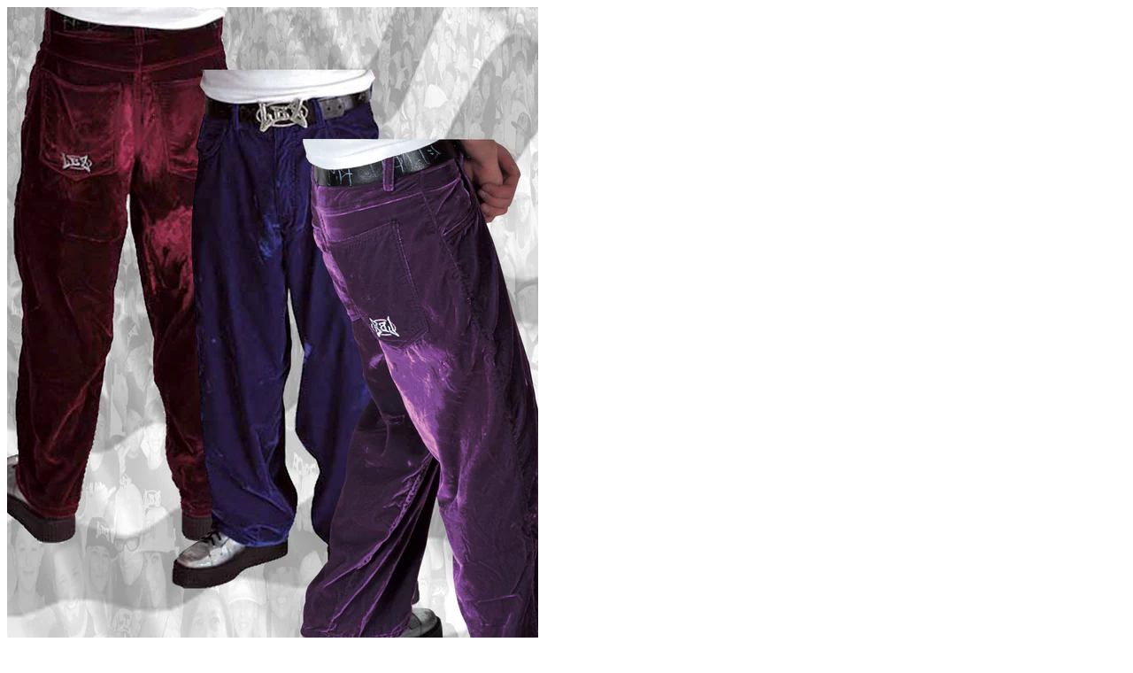

--- FILE ---
content_type: text/html; charset=utf-8
request_url: https://lbzstore.life/collections/featured-products/products/lbz-velvet-street-pants?view=quick
body_size: 2943
content:

<div itemscope itemtype="http://schema.org/Product" id="product-8691322618173" data-product-id="8691322618173" class="quick-shop row product-page" data-section-id="">

  

  
  
    <div class="product-photos desktop-6 mobile-3">
      
      <div id="bigimage" class="bigimage-8691322618173 desktop-10">
        <img class="mainimage" id="8691322618173" data-image-id="" src="//lbzstore.life/cdn/shop/files/LBZVELVETSTREETPANT_600x.jpg?v=1702566820" alt='' title="LBZ "VELVET STREET PANTS""/>
      </div>
       
      <div class="thumbnails">
        
        <a id="1"  href="//lbzstore.life/cdn/shop/files/LBZVELVETSTREETPANT_600x.jpg?v=1702566820" data-image-id="43477403730237" class="active thumb clicker-thumb">
          <img class="thumbnail desktop-2 tablet-1" src="//lbzstore.life/cdn/shop/files/LBZVELVETSTREETPANT_medium.jpg?v=1702566820" alt="mens" data-image-id="43477403730237" />
        </a>
        
        <a id="2"  href="//lbzstore.life/cdn/shop/files/407283310_1507913196608589_1124281079702677778_n_600x.jpg?v=1702566837" data-image-id="43477406646589" class="thumb clicker-thumb">
          <img class="thumbnail desktop-2 tablet-1" src="//lbzstore.life/cdn/shop/files/407283310_1507913196608589_1124281079702677778_n_medium.jpg?v=1702566837" alt="mens" data-image-id="43477406646589" />
        </a>
         
      </div>
      
    </div>
  
  


  <script>
    jQuery(function($) {

      
      Currency.convertAll(shopCurrency, Currency.currentCurrency);
      jQuery('.selected-currency').text(Currency.currentCurrency);
      

      
      ajaxCart.init({
        formSelector: '#AddToCartForm',
        cartContainer: '#CartContainer',
        addToCartSelector: '#AddToCart',
        cartCountSelector: '#CartCount',
        cartCostSelector: '#CartCost',
        moneyFormat: "${{amount}}"
      });
        
      });    
      
      
      // Switching main image
      $('.clicker-thumb').click(function() {
        var newImage = $(this).attr('href');
        $('.mainimage').attr({
          src: newImage
        });

        $("a.active").removeClass("active");
        $(this).addClass('active');
        return false;
      });     
      
  </script>
  
  
  
  

  <div class="product-right desktop-6 mobile-3">
    <div class="product-description">
      <h3>LBZ</h3>
      <h2>LBZ &quot;VELVET STREET PANTS&quot;</h2>
      <p class="product-prices">
        
        
        <span class="product-price" itemprop="price">$79.95</span>
        
        
      </p>  

      <form action="/cart/add" method="post" data-money-format="${{amount}}" data-option-index="" enctype="multipart/form-data" class="product_form" id="AddToCartForm">
  
  <div class="select">
    <select id="product-select-8691322618173" name='id'>
      
      <option  selected="selected"  data-sku="" value="46762671538493">29 / PURPLE - $79.95</option>
      
      <option  data-sku="" value="46762671571261">29 / BLACK - $79.95</option>
      
      <option  data-sku="" value="46762671604029">29 / GREEN - $79.95</option>
      
      <option  data-sku="" value="46762671636797">29 / BLUE - $79.95</option>
      
      <option  data-sku="" value="46762671669565">29 / RED - $79.95</option>
      
      <option  data-sku="" value="46762671702333">31 / PURPLE - $79.95</option>
      
      <option  data-sku="" value="46762671735101">31 / BLACK - $79.95</option>
      
      <option  data-sku="" value="46762671767869">31 / GREEN - $79.95</option>
      
      <option  data-sku="" value="46762671800637">31 / BLUE - $79.95</option>
      
      <option  data-sku="" value="46762671833405">31 / RED - $79.95</option>
      
      <option  data-sku="" value="46762671866173">33 / PURPLE - $79.95</option>
      
      <option  data-sku="" value="46762671898941">33 / BLACK - $79.95</option>
      
      <option  data-sku="" value="46762671931709">33 / GREEN - $79.95</option>
      
      <option  data-sku="" value="46762671964477">33 / BLUE - $79.95</option>
      
      <option  data-sku="" value="46762671997245">33 / RED - $79.95</option>
      
      <option  data-sku="" value="46762672030013">35 / PURPLE - $79.95</option>
      
      <option  data-sku="" value="46762672095549">35 / BLACK - $79.95</option>
      
      <option  data-sku="" value="46762672128317">35 / GREEN - $79.95</option>
      
      <option  data-sku="" value="46762672161085">35 / BLUE - $79.95</option>
      
      <option  data-sku="" value="46762672193853">35 / RED - $79.95</option>
      
      <option  data-sku="" value="46762672226621">37 / PURPLE - $79.95</option>
      
      <option  data-sku="" value="46762672259389">37 / BLACK - $79.95</option>
      
      <option  data-sku="" value="46762672292157">37 / GREEN - $79.95</option>
      
      <option  data-sku="" value="46762672324925">37 / BLUE - $79.95</option>
      
      <option  data-sku="" value="46762672357693">37 / RED - $79.95</option>
      
      <option  data-sku="" value="46762672390461">39 / PURPLE - $79.95</option>
      
      <option  data-sku="" value="46762672455997">39 / BLACK - $79.95</option>
      
      <option  data-sku="" value="46762672488765">39 / GREEN - $79.95</option>
      
      <option  data-sku="" value="46762672521533">39 / BLUE - $79.95</option>
      
      <option  data-sku="" value="46762672554301">39 / RED - $79.95</option>
      
    </select>
  </div>
  

    
  <div id="product-add">
    <input type="submit" name="button" class="add" id="AddToCart" value="Add to Cart" />
  </div>
  

  <div class="clear"></div>

</form>
  

<script>
  // Shopify Product form requirement
  selectCallback = function(variant, selector) {
    var $product = $('#product-' + selector.product.id);    
    if (variant && variant.available == true) {
      if(variant.compare_at_price > variant.price){
        $('.was', $product).html(Shopify.formatMoney(variant.compare_at_price, $('form', $product).data('money-format')))        
      } else {
        $('.was', $product).text('')
      } 
      $('.product-price', $product).html(Shopify.formatMoney(variant.price, $('form', $product).data('money-format'))) 
      $('.add', $product).removeClass('disabled').removeAttr('disabled').val('Add to Cart');
        } else {
        var message = variant ? "Sold Out" : "Sold Out";
        $('.was', $product).text('')
      $('.product-price', $product).text(message);
      $('.add', $product).addClass('disabled').attr('disabled', 'disabled').val(message); 
    } 


    if (variant && variant.featured_image) {
      var original_image = $(".bigimage-8691322618173 img"), new_image = variant.featured_image;
		Shopify.Image.switchImage(new_image, original_image[0], function (new_image_src, original_image, element) {
        $(element).attr('src', new_image_src);   
        $('.thumbnail[data-image-id="' + variant.featured_image.id + '"]').trigger('click');
      });
    }
    
    
    Currency.convertAll(shopCurrency, Currency.currentCurrency);
    jQuery('.selected-currency').text(Currency.currentCurrency);
        
    
  }; 
</script>


<script type="text/javascript">
  $(function() {
    $product = $('#product-' + 8691322618173);
      if($('.single-option-selector', $product).length == 0) {             
      new Shopify.OptionSelectors("product-select-8691322618173", { product: {"id":8691322618173,"title":"LBZ \"VELVET STREET PANTS\"","handle":"lbz-velvet-street-pants","description":"\u003cmeta charset=\"utf-8\"\u003e\n\u003cul data-mce-fragment=\"1\"\u003e\n\u003cli data-mce-fragment=\"1\"\u003ePerfect pant for those special occasions, Clubs, Parties, Races, or that special night out with the ladies. These Pants offer a fresh and comfortable alternative, so match them to any of the LBZ dress shirts of your choice and roll out with style.\u003c\/li\u003e\n\u003cli data-mce-fragment=\"1\"\u003eThis pant has a casual baggy fit,  LBZ embroidery on the rear pocket.\u003cbr data-mce-fragment=\"1\"\u003e\n\u003c\/li\u003e\n\u003cli data-mce-fragment=\"1\"\u003eLBZ tack button closure with a brass zipper. \u003c\/li\u003e\n\u003cli data-mce-fragment=\"1\"\u003eSoft 100% polyester velvet \u003c\/li\u003e\n\u003cli data-mce-fragment=\"1\"\u003eMachine wash cold, tumble dry low heat, do not bleach, do not iron.\u003c\/li\u003e\n\u003cli data-mce-fragment=\"1\"\u003eVintage Vault Items are SOLD AS IS.\u003c\/li\u003e\n\u003cli data-mce-fragment=\"1\"\u003eLIMITED SIZES AND COLORS - When they are gone, they are gone.\u003c\/li\u003e\n\u003c\/ul\u003e","published_at":"2023-12-14T07:52:20-08:00","created_at":"2023-09-15T09:08:45-07:00","vendor":"LBZ","type":"Mens Street Pants","tags":["Featured Products","Mens","Mens Pants","Vintage Vault"],"price":7995,"price_min":7995,"price_max":7995,"available":true,"price_varies":false,"compare_at_price":7995,"compare_at_price_min":7995,"compare_at_price_max":7995,"compare_at_price_varies":false,"variants":[{"id":46762671538493,"title":"29 \/ PURPLE","option1":"29","option2":"PURPLE","option3":null,"sku":"","requires_shipping":true,"taxable":true,"featured_image":null,"available":true,"name":"LBZ \"VELVET STREET PANTS\" - 29 \/ PURPLE","public_title":"29 \/ PURPLE","options":["29","PURPLE"],"price":7995,"weight":454,"compare_at_price":7995,"inventory_management":"shopify","barcode":"","requires_selling_plan":false,"selling_plan_allocations":[]},{"id":46762671571261,"title":"29 \/ BLACK","option1":"29","option2":"BLACK","option3":null,"sku":"","requires_shipping":true,"taxable":true,"featured_image":null,"available":true,"name":"LBZ \"VELVET STREET PANTS\" - 29 \/ BLACK","public_title":"29 \/ BLACK","options":["29","BLACK"],"price":7995,"weight":454,"compare_at_price":7995,"inventory_management":"shopify","barcode":"","requires_selling_plan":false,"selling_plan_allocations":[]},{"id":46762671604029,"title":"29 \/ GREEN","option1":"29","option2":"GREEN","option3":null,"sku":"","requires_shipping":true,"taxable":true,"featured_image":null,"available":true,"name":"LBZ \"VELVET STREET PANTS\" - 29 \/ GREEN","public_title":"29 \/ GREEN","options":["29","GREEN"],"price":7995,"weight":454,"compare_at_price":7995,"inventory_management":"shopify","barcode":"","requires_selling_plan":false,"selling_plan_allocations":[]},{"id":46762671636797,"title":"29 \/ BLUE","option1":"29","option2":"BLUE","option3":null,"sku":"","requires_shipping":true,"taxable":true,"featured_image":null,"available":true,"name":"LBZ \"VELVET STREET PANTS\" - 29 \/ BLUE","public_title":"29 \/ BLUE","options":["29","BLUE"],"price":7995,"weight":454,"compare_at_price":7995,"inventory_management":"shopify","barcode":"","requires_selling_plan":false,"selling_plan_allocations":[]},{"id":46762671669565,"title":"29 \/ RED","option1":"29","option2":"RED","option3":null,"sku":"","requires_shipping":true,"taxable":true,"featured_image":null,"available":true,"name":"LBZ \"VELVET STREET PANTS\" - 29 \/ RED","public_title":"29 \/ RED","options":["29","RED"],"price":7995,"weight":454,"compare_at_price":7995,"inventory_management":"shopify","barcode":"","requires_selling_plan":false,"selling_plan_allocations":[]},{"id":46762671702333,"title":"31 \/ PURPLE","option1":"31","option2":"PURPLE","option3":null,"sku":"","requires_shipping":true,"taxable":true,"featured_image":null,"available":true,"name":"LBZ \"VELVET STREET PANTS\" - 31 \/ PURPLE","public_title":"31 \/ PURPLE","options":["31","PURPLE"],"price":7995,"weight":454,"compare_at_price":7995,"inventory_management":"shopify","barcode":"","requires_selling_plan":false,"selling_plan_allocations":[]},{"id":46762671735101,"title":"31 \/ BLACK","option1":"31","option2":"BLACK","option3":null,"sku":"","requires_shipping":true,"taxable":true,"featured_image":null,"available":false,"name":"LBZ \"VELVET STREET PANTS\" - 31 \/ BLACK","public_title":"31 \/ BLACK","options":["31","BLACK"],"price":7995,"weight":454,"compare_at_price":7995,"inventory_management":"shopify","barcode":"","requires_selling_plan":false,"selling_plan_allocations":[]},{"id":46762671767869,"title":"31 \/ GREEN","option1":"31","option2":"GREEN","option3":null,"sku":"","requires_shipping":true,"taxable":true,"featured_image":null,"available":false,"name":"LBZ \"VELVET STREET PANTS\" - 31 \/ GREEN","public_title":"31 \/ GREEN","options":["31","GREEN"],"price":7995,"weight":454,"compare_at_price":7995,"inventory_management":"shopify","barcode":"","requires_selling_plan":false,"selling_plan_allocations":[]},{"id":46762671800637,"title":"31 \/ BLUE","option1":"31","option2":"BLUE","option3":null,"sku":"","requires_shipping":true,"taxable":true,"featured_image":null,"available":true,"name":"LBZ \"VELVET STREET PANTS\" - 31 \/ BLUE","public_title":"31 \/ BLUE","options":["31","BLUE"],"price":7995,"weight":454,"compare_at_price":7995,"inventory_management":"shopify","barcode":"","requires_selling_plan":false,"selling_plan_allocations":[]},{"id":46762671833405,"title":"31 \/ RED","option1":"31","option2":"RED","option3":null,"sku":"","requires_shipping":true,"taxable":true,"featured_image":null,"available":true,"name":"LBZ \"VELVET STREET PANTS\" - 31 \/ RED","public_title":"31 \/ RED","options":["31","RED"],"price":7995,"weight":454,"compare_at_price":7995,"inventory_management":"shopify","barcode":"","requires_selling_plan":false,"selling_plan_allocations":[]},{"id":46762671866173,"title":"33 \/ PURPLE","option1":"33","option2":"PURPLE","option3":null,"sku":"","requires_shipping":true,"taxable":true,"featured_image":null,"available":true,"name":"LBZ \"VELVET STREET PANTS\" - 33 \/ PURPLE","public_title":"33 \/ PURPLE","options":["33","PURPLE"],"price":7995,"weight":454,"compare_at_price":7995,"inventory_management":"shopify","barcode":"","requires_selling_plan":false,"selling_plan_allocations":[]},{"id":46762671898941,"title":"33 \/ BLACK","option1":"33","option2":"BLACK","option3":null,"sku":"","requires_shipping":true,"taxable":true,"featured_image":null,"available":false,"name":"LBZ \"VELVET STREET PANTS\" - 33 \/ BLACK","public_title":"33 \/ BLACK","options":["33","BLACK"],"price":7995,"weight":454,"compare_at_price":7995,"inventory_management":"shopify","barcode":"","requires_selling_plan":false,"selling_plan_allocations":[]},{"id":46762671931709,"title":"33 \/ GREEN","option1":"33","option2":"GREEN","option3":null,"sku":"","requires_shipping":true,"taxable":true,"featured_image":null,"available":false,"name":"LBZ \"VELVET STREET PANTS\" - 33 \/ GREEN","public_title":"33 \/ GREEN","options":["33","GREEN"],"price":7995,"weight":454,"compare_at_price":7995,"inventory_management":"shopify","barcode":"","requires_selling_plan":false,"selling_plan_allocations":[]},{"id":46762671964477,"title":"33 \/ BLUE","option1":"33","option2":"BLUE","option3":null,"sku":"","requires_shipping":true,"taxable":true,"featured_image":null,"available":false,"name":"LBZ \"VELVET STREET PANTS\" - 33 \/ BLUE","public_title":"33 \/ BLUE","options":["33","BLUE"],"price":7995,"weight":454,"compare_at_price":7995,"inventory_management":"shopify","barcode":"","requires_selling_plan":false,"selling_plan_allocations":[]},{"id":46762671997245,"title":"33 \/ RED","option1":"33","option2":"RED","option3":null,"sku":"","requires_shipping":true,"taxable":true,"featured_image":null,"available":false,"name":"LBZ \"VELVET STREET PANTS\" - 33 \/ RED","public_title":"33 \/ RED","options":["33","RED"],"price":7995,"weight":454,"compare_at_price":7995,"inventory_management":"shopify","barcode":"","requires_selling_plan":false,"selling_plan_allocations":[]},{"id":46762672030013,"title":"35 \/ PURPLE","option1":"35","option2":"PURPLE","option3":null,"sku":"","requires_shipping":true,"taxable":true,"featured_image":null,"available":false,"name":"LBZ \"VELVET STREET PANTS\" - 35 \/ PURPLE","public_title":"35 \/ PURPLE","options":["35","PURPLE"],"price":7995,"weight":454,"compare_at_price":7995,"inventory_management":"shopify","barcode":"","requires_selling_plan":false,"selling_plan_allocations":[]},{"id":46762672095549,"title":"35 \/ BLACK","option1":"35","option2":"BLACK","option3":null,"sku":"","requires_shipping":true,"taxable":true,"featured_image":null,"available":false,"name":"LBZ \"VELVET STREET PANTS\" - 35 \/ BLACK","public_title":"35 \/ BLACK","options":["35","BLACK"],"price":7995,"weight":454,"compare_at_price":7995,"inventory_management":"shopify","barcode":"","requires_selling_plan":false,"selling_plan_allocations":[]},{"id":46762672128317,"title":"35 \/ GREEN","option1":"35","option2":"GREEN","option3":null,"sku":"","requires_shipping":true,"taxable":true,"featured_image":null,"available":false,"name":"LBZ \"VELVET STREET PANTS\" - 35 \/ GREEN","public_title":"35 \/ GREEN","options":["35","GREEN"],"price":7995,"weight":454,"compare_at_price":7995,"inventory_management":"shopify","barcode":"","requires_selling_plan":false,"selling_plan_allocations":[]},{"id":46762672161085,"title":"35 \/ BLUE","option1":"35","option2":"BLUE","option3":null,"sku":"","requires_shipping":true,"taxable":true,"featured_image":null,"available":false,"name":"LBZ \"VELVET STREET PANTS\" - 35 \/ BLUE","public_title":"35 \/ BLUE","options":["35","BLUE"],"price":7995,"weight":454,"compare_at_price":7995,"inventory_management":"shopify","barcode":"","requires_selling_plan":false,"selling_plan_allocations":[]},{"id":46762672193853,"title":"35 \/ RED","option1":"35","option2":"RED","option3":null,"sku":"","requires_shipping":true,"taxable":true,"featured_image":null,"available":false,"name":"LBZ \"VELVET STREET PANTS\" - 35 \/ RED","public_title":"35 \/ RED","options":["35","RED"],"price":7995,"weight":454,"compare_at_price":7995,"inventory_management":"shopify","barcode":"","requires_selling_plan":false,"selling_plan_allocations":[]},{"id":46762672226621,"title":"37 \/ PURPLE","option1":"37","option2":"PURPLE","option3":null,"sku":"","requires_shipping":true,"taxable":true,"featured_image":null,"available":true,"name":"LBZ \"VELVET STREET PANTS\" - 37 \/ PURPLE","public_title":"37 \/ PURPLE","options":["37","PURPLE"],"price":7995,"weight":454,"compare_at_price":7995,"inventory_management":"shopify","barcode":"","requires_selling_plan":false,"selling_plan_allocations":[]},{"id":46762672259389,"title":"37 \/ BLACK","option1":"37","option2":"BLACK","option3":null,"sku":"","requires_shipping":true,"taxable":true,"featured_image":null,"available":false,"name":"LBZ \"VELVET STREET PANTS\" - 37 \/ BLACK","public_title":"37 \/ BLACK","options":["37","BLACK"],"price":7995,"weight":454,"compare_at_price":7995,"inventory_management":"shopify","barcode":"","requires_selling_plan":false,"selling_plan_allocations":[]},{"id":46762672292157,"title":"37 \/ GREEN","option1":"37","option2":"GREEN","option3":null,"sku":"","requires_shipping":true,"taxable":true,"featured_image":null,"available":false,"name":"LBZ \"VELVET STREET PANTS\" - 37 \/ GREEN","public_title":"37 \/ GREEN","options":["37","GREEN"],"price":7995,"weight":454,"compare_at_price":7995,"inventory_management":"shopify","barcode":"","requires_selling_plan":false,"selling_plan_allocations":[]},{"id":46762672324925,"title":"37 \/ BLUE","option1":"37","option2":"BLUE","option3":null,"sku":"","requires_shipping":true,"taxable":true,"featured_image":null,"available":false,"name":"LBZ \"VELVET STREET PANTS\" - 37 \/ BLUE","public_title":"37 \/ BLUE","options":["37","BLUE"],"price":7995,"weight":454,"compare_at_price":7995,"inventory_management":"shopify","barcode":"","requires_selling_plan":false,"selling_plan_allocations":[]},{"id":46762672357693,"title":"37 \/ RED","option1":"37","option2":"RED","option3":null,"sku":"","requires_shipping":true,"taxable":true,"featured_image":null,"available":false,"name":"LBZ \"VELVET STREET PANTS\" - 37 \/ RED","public_title":"37 \/ RED","options":["37","RED"],"price":7995,"weight":454,"compare_at_price":7995,"inventory_management":"shopify","barcode":"","requires_selling_plan":false,"selling_plan_allocations":[]},{"id":46762672390461,"title":"39 \/ PURPLE","option1":"39","option2":"PURPLE","option3":null,"sku":"","requires_shipping":true,"taxable":true,"featured_image":null,"available":true,"name":"LBZ \"VELVET STREET PANTS\" - 39 \/ PURPLE","public_title":"39 \/ PURPLE","options":["39","PURPLE"],"price":7995,"weight":454,"compare_at_price":7995,"inventory_management":"shopify","barcode":"","requires_selling_plan":false,"selling_plan_allocations":[]},{"id":46762672455997,"title":"39 \/ BLACK","option1":"39","option2":"BLACK","option3":null,"sku":"","requires_shipping":true,"taxable":true,"featured_image":null,"available":false,"name":"LBZ \"VELVET STREET PANTS\" - 39 \/ BLACK","public_title":"39 \/ BLACK","options":["39","BLACK"],"price":7995,"weight":454,"compare_at_price":7995,"inventory_management":"shopify","barcode":"","requires_selling_plan":false,"selling_plan_allocations":[]},{"id":46762672488765,"title":"39 \/ GREEN","option1":"39","option2":"GREEN","option3":null,"sku":"","requires_shipping":true,"taxable":true,"featured_image":null,"available":true,"name":"LBZ \"VELVET STREET PANTS\" - 39 \/ GREEN","public_title":"39 \/ GREEN","options":["39","GREEN"],"price":7995,"weight":454,"compare_at_price":7995,"inventory_management":"shopify","barcode":"","requires_selling_plan":false,"selling_plan_allocations":[]},{"id":46762672521533,"title":"39 \/ BLUE","option1":"39","option2":"BLUE","option3":null,"sku":"","requires_shipping":true,"taxable":true,"featured_image":null,"available":false,"name":"LBZ \"VELVET STREET PANTS\" - 39 \/ BLUE","public_title":"39 \/ BLUE","options":["39","BLUE"],"price":7995,"weight":454,"compare_at_price":7995,"inventory_management":"shopify","barcode":"","requires_selling_plan":false,"selling_plan_allocations":[]},{"id":46762672554301,"title":"39 \/ RED","option1":"39","option2":"RED","option3":null,"sku":"","requires_shipping":true,"taxable":true,"featured_image":null,"available":false,"name":"LBZ \"VELVET STREET PANTS\" - 39 \/ RED","public_title":"39 \/ RED","options":["39","RED"],"price":7995,"weight":454,"compare_at_price":7995,"inventory_management":"shopify","barcode":"","requires_selling_plan":false,"selling_plan_allocations":[]}],"images":["\/\/lbzstore.life\/cdn\/shop\/files\/LBZVELVETSTREETPANT.jpg?v=1702566820","\/\/lbzstore.life\/cdn\/shop\/files\/407283310_1507913196608589_1124281079702677778_n.jpg?v=1702566837"],"featured_image":"\/\/lbzstore.life\/cdn\/shop\/files\/LBZVELVETSTREETPANT.jpg?v=1702566820","options":["SIZE","COLOR"],"media":[{"alt":"mens","id":35921390010685,"position":1,"preview_image":{"aspect_ratio":0.75,"height":2309,"width":1732,"src":"\/\/lbzstore.life\/cdn\/shop\/files\/LBZVELVETSTREETPANT.jpg?v=1702566820"},"aspect_ratio":0.75,"height":2309,"media_type":"image","src":"\/\/lbzstore.life\/cdn\/shop\/files\/LBZVELVETSTREETPANT.jpg?v=1702566820","width":1732},{"alt":"mens","id":35921392697661,"position":2,"preview_image":{"aspect_ratio":0.813,"height":1860,"width":1512,"src":"\/\/lbzstore.life\/cdn\/shop\/files\/407283310_1507913196608589_1124281079702677778_n.jpg?v=1702566837"},"aspect_ratio":0.813,"height":1860,"media_type":"image","src":"\/\/lbzstore.life\/cdn\/shop\/files\/407283310_1507913196608589_1124281079702677778_n.jpg?v=1702566837","width":1512}],"requires_selling_plan":false,"selling_plan_groups":[],"content":"\u003cmeta charset=\"utf-8\"\u003e\n\u003cul data-mce-fragment=\"1\"\u003e\n\u003cli data-mce-fragment=\"1\"\u003ePerfect pant for those special occasions, Clubs, Parties, Races, or that special night out with the ladies. These Pants offer a fresh and comfortable alternative, so match them to any of the LBZ dress shirts of your choice and roll out with style.\u003c\/li\u003e\n\u003cli data-mce-fragment=\"1\"\u003eThis pant has a casual baggy fit,  LBZ embroidery on the rear pocket.\u003cbr data-mce-fragment=\"1\"\u003e\n\u003c\/li\u003e\n\u003cli data-mce-fragment=\"1\"\u003eLBZ tack button closure with a brass zipper. \u003c\/li\u003e\n\u003cli data-mce-fragment=\"1\"\u003eSoft 100% polyester velvet \u003c\/li\u003e\n\u003cli data-mce-fragment=\"1\"\u003eMachine wash cold, tumble dry low heat, do not bleach, do not iron.\u003c\/li\u003e\n\u003cli data-mce-fragment=\"1\"\u003eVintage Vault Items are SOLD AS IS.\u003c\/li\u003e\n\u003cli data-mce-fragment=\"1\"\u003eLIMITED SIZES AND COLORS - When they are gone, they are gone.\u003c\/li\u003e\n\u003c\/ul\u003e"}, onVariantSelected:
      selectCallback, enableHistoryState: true });
    }
  });    
</script>



     
      <div class="rte">Perfect pant for those special occasions, Clubs, Parties, Races, or that special night out with the ladies. These Pants offer a fresh and comfortable alternative, so match them to any of the...</div>

      <div class="desc">
        <div class="share-icons">
  <span class="share-text">SHARE:</span>
  <a href="//www.facebook.com/sharer.php?u=https://lbzstore.life/products/lbz-velvet-street-pants" class="facebook" target="_blank"><i class="fa fa-facebook fa-2x"></i></a>
  <a href="//twitter.com/home?status=https://lbzstore.life/products/lbz-velvet-street-pants via @" title="Share on Twitter" target="_blank" class="twitter"><i class="fa fa-twitter fa-2x"></i></a>
  
  
  
</div>
        <a href="/collections/featured-products/products/lbz-velvet-street-pants" class="full-click">View Full Details</a>
<!--         <a href="/products/lbz-velvet-street-pants" class="full-click">View Full Details</a> -->
      </div>
    </div>
  </div>
</div>
<script class="productInfox" type="text/info" data-id="8691322618173" data-ava="true" data-vars="46762671538493,46762671571261,46762671604029,46762671636797,46762671669565,46762671702333,46762671800637,46762671833405,46762671866173,46762672226621,46762672390461,46762672488765," data-cols="62784372778,61238345770,61239328810,137725116458,"></script>